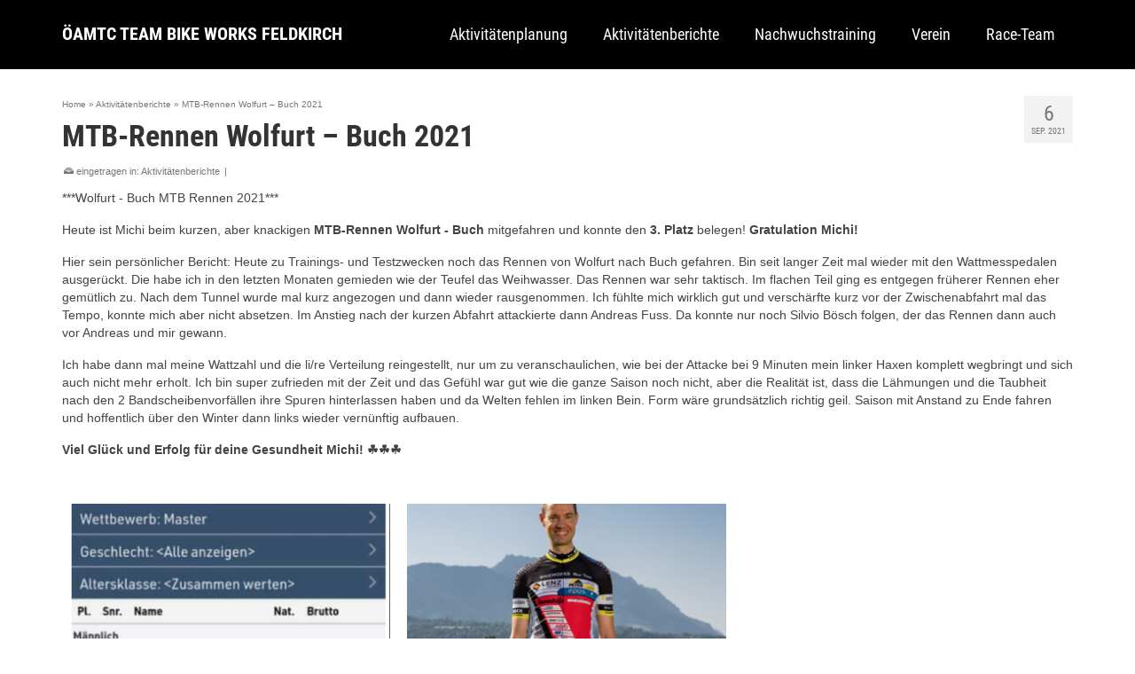

--- FILE ---
content_type: text/html; charset=UTF-8
request_url: https://team-bikeworks.at/wolfurt-buch-rennen-2021/
body_size: 12911
content:
<!DOCTYPE html>
<html class="no-js" lang="de" itemscope="itemscope" itemtype="https://schema.org/WebPage" >
<head>
  <meta charset="UTF-8">
  <meta name="viewport" content="width=device-width, initial-scale=1.0">
  <meta http-equiv="X-UA-Compatible" content="IE=edge">
  <title>MTB-Rennen Wolfurt &#8211; Buch 2021 &#8211; ÖAMTC Team Bike Works Feldkirch</title>
<meta name='robots' content='max-image-preview:large' />
	<style>img:is([sizes="auto" i], [sizes^="auto," i]) { contain-intrinsic-size: 3000px 1500px }</style>
	<link rel='dns-prefetch' href='//fonts.googleapis.com' />
<link rel="alternate" type="application/rss+xml" title="ÖAMTC Team Bike Works Feldkirch &raquo; Feed" href="https://team-bikeworks.at/feed/" />
<link rel="alternate" type="application/rss+xml" title="ÖAMTC Team Bike Works Feldkirch &raquo; Kommentar-Feed" href="https://team-bikeworks.at/comments/feed/" />
<link rel="shortcut icon" type="image/x-icon" href="https://team-bikeworks.at/wp-content/uploads/2022/06/bw-bottle.png" /><style type="text/css" id="kt-local-fonts-css">@font-face{font-family:'Roboto Condensed';font-style:normal;font-weight:700;src:local('Roboto Condensed Bold'),local('RobotoCondensed-Bold'),url(https://team-bikeworks.at/wp-content/uploads/kadence-gfonts/robotocondensed/b9QBgL0iMZfDSpmcXcE8nJTpJ4fOLLwmHp8vl0kIMg4.eot) format('embedded-opentype'),url(https://team-bikeworks.at/wp-content/uploads/kadence-gfonts/robotocondensed/b9QBgL0iMZfDSpmcXcE8nDokq8qT6AIiNJ07Vf_NrVA.ttf) format('ttf'),url(https://team-bikeworks.at/wp-content/uploads/kadence-gfonts/robotocondensed/b9QBgL0iMZfDSpmcXcE8nCSLrGe-fkSRw2DeVgOoWcQ.woff) format('woff'),url(https://team-bikeworks.at/wp-content/uploads/kadence-gfonts/robotocondensed/b9QBgL0iMZfDSpmcXcE8nHm2hrkyco9jQ3NKMXpgOBg.woff2) format('woff2');}@font-face{font-family:'Roboto Condensed';font-style:normal;font-weight:400;src:local('Roboto Condensed'),local('RobotoCondensed-Regular'),url(https://team-bikeworks.at/wp-content/uploads/kadence-gfonts/robotocondensed/Zd2E9abXLFGSr9G3YK2MsG8ITcfo9NwJpvZiO7_FxEg.eot) format('embedded-opentype'),url(https://team-bikeworks.at/wp-content/uploads/kadence-gfonts/robotocondensed/Zd2E9abXLFGSr9G3YK2MsDR-eWpsHSw83BRsAQElGgc.ttf) format('ttf'),url(https://team-bikeworks.at/wp-content/uploads/kadence-gfonts/robotocondensed/Zd2E9abXLFGSr9G3YK2MsFzqCfRpIA3W6ypxnPISCPA.woff) format('woff'),url(https://team-bikeworks.at/wp-content/uploads/kadence-gfonts/robotocondensed/Zd2E9abXLFGSr9G3YK2MsDAdhzWOYhqHvOZMRGaEyPo.woff2) format('woff2');}</style><script type="text/javascript">
/* <![CDATA[ */
window._wpemojiSettings = {"baseUrl":"https:\/\/s.w.org\/images\/core\/emoji\/15.0.3\/72x72\/","ext":".png","svgUrl":"https:\/\/s.w.org\/images\/core\/emoji\/15.0.3\/svg\/","svgExt":".svg","source":{"concatemoji":"https:\/\/team-bikeworks.at\/wp-includes\/js\/wp-emoji-release.min.js?ver=6.7.4"}};
/*! This file is auto-generated */
!function(i,n){var o,s,e;function c(e){try{var t={supportTests:e,timestamp:(new Date).valueOf()};sessionStorage.setItem(o,JSON.stringify(t))}catch(e){}}function p(e,t,n){e.clearRect(0,0,e.canvas.width,e.canvas.height),e.fillText(t,0,0);var t=new Uint32Array(e.getImageData(0,0,e.canvas.width,e.canvas.height).data),r=(e.clearRect(0,0,e.canvas.width,e.canvas.height),e.fillText(n,0,0),new Uint32Array(e.getImageData(0,0,e.canvas.width,e.canvas.height).data));return t.every(function(e,t){return e===r[t]})}function u(e,t,n){switch(t){case"flag":return n(e,"\ud83c\udff3\ufe0f\u200d\u26a7\ufe0f","\ud83c\udff3\ufe0f\u200b\u26a7\ufe0f")?!1:!n(e,"\ud83c\uddfa\ud83c\uddf3","\ud83c\uddfa\u200b\ud83c\uddf3")&&!n(e,"\ud83c\udff4\udb40\udc67\udb40\udc62\udb40\udc65\udb40\udc6e\udb40\udc67\udb40\udc7f","\ud83c\udff4\u200b\udb40\udc67\u200b\udb40\udc62\u200b\udb40\udc65\u200b\udb40\udc6e\u200b\udb40\udc67\u200b\udb40\udc7f");case"emoji":return!n(e,"\ud83d\udc26\u200d\u2b1b","\ud83d\udc26\u200b\u2b1b")}return!1}function f(e,t,n){var r="undefined"!=typeof WorkerGlobalScope&&self instanceof WorkerGlobalScope?new OffscreenCanvas(300,150):i.createElement("canvas"),a=r.getContext("2d",{willReadFrequently:!0}),o=(a.textBaseline="top",a.font="600 32px Arial",{});return e.forEach(function(e){o[e]=t(a,e,n)}),o}function t(e){var t=i.createElement("script");t.src=e,t.defer=!0,i.head.appendChild(t)}"undefined"!=typeof Promise&&(o="wpEmojiSettingsSupports",s=["flag","emoji"],n.supports={everything:!0,everythingExceptFlag:!0},e=new Promise(function(e){i.addEventListener("DOMContentLoaded",e,{once:!0})}),new Promise(function(t){var n=function(){try{var e=JSON.parse(sessionStorage.getItem(o));if("object"==typeof e&&"number"==typeof e.timestamp&&(new Date).valueOf()<e.timestamp+604800&&"object"==typeof e.supportTests)return e.supportTests}catch(e){}return null}();if(!n){if("undefined"!=typeof Worker&&"undefined"!=typeof OffscreenCanvas&&"undefined"!=typeof URL&&URL.createObjectURL&&"undefined"!=typeof Blob)try{var e="postMessage("+f.toString()+"("+[JSON.stringify(s),u.toString(),p.toString()].join(",")+"));",r=new Blob([e],{type:"text/javascript"}),a=new Worker(URL.createObjectURL(r),{name:"wpTestEmojiSupports"});return void(a.onmessage=function(e){c(n=e.data),a.terminate(),t(n)})}catch(e){}c(n=f(s,u,p))}t(n)}).then(function(e){for(var t in e)n.supports[t]=e[t],n.supports.everything=n.supports.everything&&n.supports[t],"flag"!==t&&(n.supports.everythingExceptFlag=n.supports.everythingExceptFlag&&n.supports[t]);n.supports.everythingExceptFlag=n.supports.everythingExceptFlag&&!n.supports.flag,n.DOMReady=!1,n.readyCallback=function(){n.DOMReady=!0}}).then(function(){return e}).then(function(){var e;n.supports.everything||(n.readyCallback(),(e=n.source||{}).concatemoji?t(e.concatemoji):e.wpemoji&&e.twemoji&&(t(e.twemoji),t(e.wpemoji)))}))}((window,document),window._wpemojiSettings);
/* ]]> */
</script>
<style id='wp-emoji-styles-inline-css' type='text/css'>

	img.wp-smiley, img.emoji {
		display: inline !important;
		border: none !important;
		box-shadow: none !important;
		height: 1em !important;
		width: 1em !important;
		margin: 0 0.07em !important;
		vertical-align: -0.1em !important;
		background: none !important;
		padding: 0 !important;
	}
</style>
<link rel='stylesheet' id='wp-block-library-css' href='https://team-bikeworks.at/wp-includes/css/dist/block-library/style.min.css?ver=6.7.4' type='text/css' media='all' />
<style id='classic-theme-styles-inline-css' type='text/css'>
/*! This file is auto-generated */
.wp-block-button__link{color:#fff;background-color:#32373c;border-radius:9999px;box-shadow:none;text-decoration:none;padding:calc(.667em + 2px) calc(1.333em + 2px);font-size:1.125em}.wp-block-file__button{background:#32373c;color:#fff;text-decoration:none}
</style>
<style id='global-styles-inline-css' type='text/css'>
:root{--wp--preset--aspect-ratio--square: 1;--wp--preset--aspect-ratio--4-3: 4/3;--wp--preset--aspect-ratio--3-4: 3/4;--wp--preset--aspect-ratio--3-2: 3/2;--wp--preset--aspect-ratio--2-3: 2/3;--wp--preset--aspect-ratio--16-9: 16/9;--wp--preset--aspect-ratio--9-16: 9/16;--wp--preset--color--black: #000;--wp--preset--color--cyan-bluish-gray: #abb8c3;--wp--preset--color--white: #fff;--wp--preset--color--pale-pink: #f78da7;--wp--preset--color--vivid-red: #cf2e2e;--wp--preset--color--luminous-vivid-orange: #ff6900;--wp--preset--color--luminous-vivid-amber: #fcb900;--wp--preset--color--light-green-cyan: #7bdcb5;--wp--preset--color--vivid-green-cyan: #00d084;--wp--preset--color--pale-cyan-blue: #8ed1fc;--wp--preset--color--vivid-cyan-blue: #0693e3;--wp--preset--color--vivid-purple: #9b51e0;--wp--preset--color--virtue-primary: #000000;--wp--preset--color--virtue-primary-light: #9e9e9e;--wp--preset--color--very-light-gray: #eee;--wp--preset--color--very-dark-gray: #444;--wp--preset--gradient--vivid-cyan-blue-to-vivid-purple: linear-gradient(135deg,rgba(6,147,227,1) 0%,rgb(155,81,224) 100%);--wp--preset--gradient--light-green-cyan-to-vivid-green-cyan: linear-gradient(135deg,rgb(122,220,180) 0%,rgb(0,208,130) 100%);--wp--preset--gradient--luminous-vivid-amber-to-luminous-vivid-orange: linear-gradient(135deg,rgba(252,185,0,1) 0%,rgba(255,105,0,1) 100%);--wp--preset--gradient--luminous-vivid-orange-to-vivid-red: linear-gradient(135deg,rgba(255,105,0,1) 0%,rgb(207,46,46) 100%);--wp--preset--gradient--very-light-gray-to-cyan-bluish-gray: linear-gradient(135deg,rgb(238,238,238) 0%,rgb(169,184,195) 100%);--wp--preset--gradient--cool-to-warm-spectrum: linear-gradient(135deg,rgb(74,234,220) 0%,rgb(151,120,209) 20%,rgb(207,42,186) 40%,rgb(238,44,130) 60%,rgb(251,105,98) 80%,rgb(254,248,76) 100%);--wp--preset--gradient--blush-light-purple: linear-gradient(135deg,rgb(255,206,236) 0%,rgb(152,150,240) 100%);--wp--preset--gradient--blush-bordeaux: linear-gradient(135deg,rgb(254,205,165) 0%,rgb(254,45,45) 50%,rgb(107,0,62) 100%);--wp--preset--gradient--luminous-dusk: linear-gradient(135deg,rgb(255,203,112) 0%,rgb(199,81,192) 50%,rgb(65,88,208) 100%);--wp--preset--gradient--pale-ocean: linear-gradient(135deg,rgb(255,245,203) 0%,rgb(182,227,212) 50%,rgb(51,167,181) 100%);--wp--preset--gradient--electric-grass: linear-gradient(135deg,rgb(202,248,128) 0%,rgb(113,206,126) 100%);--wp--preset--gradient--midnight: linear-gradient(135deg,rgb(2,3,129) 0%,rgb(40,116,252) 100%);--wp--preset--font-size--small: 13px;--wp--preset--font-size--medium: 20px;--wp--preset--font-size--large: 36px;--wp--preset--font-size--x-large: 42px;--wp--preset--font-family--inter: "Inter", sans-serif;--wp--preset--font-family--cardo: Cardo;--wp--preset--spacing--20: 0.44rem;--wp--preset--spacing--30: 0.67rem;--wp--preset--spacing--40: 1rem;--wp--preset--spacing--50: 1.5rem;--wp--preset--spacing--60: 2.25rem;--wp--preset--spacing--70: 3.38rem;--wp--preset--spacing--80: 5.06rem;--wp--preset--shadow--natural: 6px 6px 9px rgba(0, 0, 0, 0.2);--wp--preset--shadow--deep: 12px 12px 50px rgba(0, 0, 0, 0.4);--wp--preset--shadow--sharp: 6px 6px 0px rgba(0, 0, 0, 0.2);--wp--preset--shadow--outlined: 6px 6px 0px -3px rgba(255, 255, 255, 1), 6px 6px rgba(0, 0, 0, 1);--wp--preset--shadow--crisp: 6px 6px 0px rgba(0, 0, 0, 1);}:where(.is-layout-flex){gap: 0.5em;}:where(.is-layout-grid){gap: 0.5em;}body .is-layout-flex{display: flex;}.is-layout-flex{flex-wrap: wrap;align-items: center;}.is-layout-flex > :is(*, div){margin: 0;}body .is-layout-grid{display: grid;}.is-layout-grid > :is(*, div){margin: 0;}:where(.wp-block-columns.is-layout-flex){gap: 2em;}:where(.wp-block-columns.is-layout-grid){gap: 2em;}:where(.wp-block-post-template.is-layout-flex){gap: 1.25em;}:where(.wp-block-post-template.is-layout-grid){gap: 1.25em;}.has-black-color{color: var(--wp--preset--color--black) !important;}.has-cyan-bluish-gray-color{color: var(--wp--preset--color--cyan-bluish-gray) !important;}.has-white-color{color: var(--wp--preset--color--white) !important;}.has-pale-pink-color{color: var(--wp--preset--color--pale-pink) !important;}.has-vivid-red-color{color: var(--wp--preset--color--vivid-red) !important;}.has-luminous-vivid-orange-color{color: var(--wp--preset--color--luminous-vivid-orange) !important;}.has-luminous-vivid-amber-color{color: var(--wp--preset--color--luminous-vivid-amber) !important;}.has-light-green-cyan-color{color: var(--wp--preset--color--light-green-cyan) !important;}.has-vivid-green-cyan-color{color: var(--wp--preset--color--vivid-green-cyan) !important;}.has-pale-cyan-blue-color{color: var(--wp--preset--color--pale-cyan-blue) !important;}.has-vivid-cyan-blue-color{color: var(--wp--preset--color--vivid-cyan-blue) !important;}.has-vivid-purple-color{color: var(--wp--preset--color--vivid-purple) !important;}.has-black-background-color{background-color: var(--wp--preset--color--black) !important;}.has-cyan-bluish-gray-background-color{background-color: var(--wp--preset--color--cyan-bluish-gray) !important;}.has-white-background-color{background-color: var(--wp--preset--color--white) !important;}.has-pale-pink-background-color{background-color: var(--wp--preset--color--pale-pink) !important;}.has-vivid-red-background-color{background-color: var(--wp--preset--color--vivid-red) !important;}.has-luminous-vivid-orange-background-color{background-color: var(--wp--preset--color--luminous-vivid-orange) !important;}.has-luminous-vivid-amber-background-color{background-color: var(--wp--preset--color--luminous-vivid-amber) !important;}.has-light-green-cyan-background-color{background-color: var(--wp--preset--color--light-green-cyan) !important;}.has-vivid-green-cyan-background-color{background-color: var(--wp--preset--color--vivid-green-cyan) !important;}.has-pale-cyan-blue-background-color{background-color: var(--wp--preset--color--pale-cyan-blue) !important;}.has-vivid-cyan-blue-background-color{background-color: var(--wp--preset--color--vivid-cyan-blue) !important;}.has-vivid-purple-background-color{background-color: var(--wp--preset--color--vivid-purple) !important;}.has-black-border-color{border-color: var(--wp--preset--color--black) !important;}.has-cyan-bluish-gray-border-color{border-color: var(--wp--preset--color--cyan-bluish-gray) !important;}.has-white-border-color{border-color: var(--wp--preset--color--white) !important;}.has-pale-pink-border-color{border-color: var(--wp--preset--color--pale-pink) !important;}.has-vivid-red-border-color{border-color: var(--wp--preset--color--vivid-red) !important;}.has-luminous-vivid-orange-border-color{border-color: var(--wp--preset--color--luminous-vivid-orange) !important;}.has-luminous-vivid-amber-border-color{border-color: var(--wp--preset--color--luminous-vivid-amber) !important;}.has-light-green-cyan-border-color{border-color: var(--wp--preset--color--light-green-cyan) !important;}.has-vivid-green-cyan-border-color{border-color: var(--wp--preset--color--vivid-green-cyan) !important;}.has-pale-cyan-blue-border-color{border-color: var(--wp--preset--color--pale-cyan-blue) !important;}.has-vivid-cyan-blue-border-color{border-color: var(--wp--preset--color--vivid-cyan-blue) !important;}.has-vivid-purple-border-color{border-color: var(--wp--preset--color--vivid-purple) !important;}.has-vivid-cyan-blue-to-vivid-purple-gradient-background{background: var(--wp--preset--gradient--vivid-cyan-blue-to-vivid-purple) !important;}.has-light-green-cyan-to-vivid-green-cyan-gradient-background{background: var(--wp--preset--gradient--light-green-cyan-to-vivid-green-cyan) !important;}.has-luminous-vivid-amber-to-luminous-vivid-orange-gradient-background{background: var(--wp--preset--gradient--luminous-vivid-amber-to-luminous-vivid-orange) !important;}.has-luminous-vivid-orange-to-vivid-red-gradient-background{background: var(--wp--preset--gradient--luminous-vivid-orange-to-vivid-red) !important;}.has-very-light-gray-to-cyan-bluish-gray-gradient-background{background: var(--wp--preset--gradient--very-light-gray-to-cyan-bluish-gray) !important;}.has-cool-to-warm-spectrum-gradient-background{background: var(--wp--preset--gradient--cool-to-warm-spectrum) !important;}.has-blush-light-purple-gradient-background{background: var(--wp--preset--gradient--blush-light-purple) !important;}.has-blush-bordeaux-gradient-background{background: var(--wp--preset--gradient--blush-bordeaux) !important;}.has-luminous-dusk-gradient-background{background: var(--wp--preset--gradient--luminous-dusk) !important;}.has-pale-ocean-gradient-background{background: var(--wp--preset--gradient--pale-ocean) !important;}.has-electric-grass-gradient-background{background: var(--wp--preset--gradient--electric-grass) !important;}.has-midnight-gradient-background{background: var(--wp--preset--gradient--midnight) !important;}.has-small-font-size{font-size: var(--wp--preset--font-size--small) !important;}.has-medium-font-size{font-size: var(--wp--preset--font-size--medium) !important;}.has-large-font-size{font-size: var(--wp--preset--font-size--large) !important;}.has-x-large-font-size{font-size: var(--wp--preset--font-size--x-large) !important;}
:where(.wp-block-post-template.is-layout-flex){gap: 1.25em;}:where(.wp-block-post-template.is-layout-grid){gap: 1.25em;}
:where(.wp-block-columns.is-layout-flex){gap: 2em;}:where(.wp-block-columns.is-layout-grid){gap: 2em;}
:root :where(.wp-block-pullquote){font-size: 1.5em;line-height: 1.6;}
</style>
<link rel='stylesheet' id='rs-plugin-settings-css' href='https://team-bikeworks.at/wp-content/plugins/revslider/public/assets/css/settings.css?ver=5.4.8.1' type='text/css' media='all' />
<style id='rs-plugin-settings-inline-css' type='text/css'>
#rs-demo-id {}
</style>
<link rel='stylesheet' id='siteorigin-panels-front-css' href='https://team-bikeworks.at/wp-content/plugins/siteorigin-panels/css/front-flex.min.css?ver=2.31.5' type='text/css' media='all' />
<link rel='stylesheet' id='sow-image-grid-default-456fa5d5bebf-css' href='https://team-bikeworks.at/wp-content/uploads/siteorigin-widgets/sow-image-grid-default-456fa5d5bebf.css?ver=6.7.4' type='text/css' media='all' />
<style id='woocommerce-inline-inline-css' type='text/css'>
.woocommerce form .form-row .required { visibility: visible; }
</style>
<link rel='stylesheet' id='brands-styles-css' href='https://team-bikeworks.at/wp-content/plugins/woocommerce/assets/css/brands.css?ver=9.7.1' type='text/css' media='all' />
<link rel='stylesheet' id='tablepress-default-css' href='https://team-bikeworks.at/wp-content/tablepress-combined.min.css?ver=32' type='text/css' media='all' />
<style id='kadence-blocks-global-variables-inline-css' type='text/css'>
:root {--global-kb-font-size-sm:clamp(0.8rem, 0.73rem + 0.217vw, 0.9rem);--global-kb-font-size-md:clamp(1.1rem, 0.995rem + 0.326vw, 1.25rem);--global-kb-font-size-lg:clamp(1.75rem, 1.576rem + 0.543vw, 2rem);--global-kb-font-size-xl:clamp(2.25rem, 1.728rem + 1.63vw, 3rem);--global-kb-font-size-xxl:clamp(2.5rem, 1.456rem + 3.26vw, 4rem);--global-kb-font-size-xxxl:clamp(2.75rem, 0.489rem + 7.065vw, 6rem);}:root {--global-palette1: #3182CE;--global-palette2: #2B6CB0;--global-palette3: #1A202C;--global-palette4: #2D3748;--global-palette5: #4A5568;--global-palette6: #718096;--global-palette7: #EDF2F7;--global-palette8: #F7FAFC;--global-palette9: #ffffff;}
</style>
<link rel='stylesheet' id='kadence_slider_css-css' href='https://team-bikeworks.at/wp-content/plugins/kadence-slider/css/ksp.css?ver=2.3.6' type='text/css' media='all' />
<link rel='stylesheet' id='jquery-magnific-popup-css' href='https://team-bikeworks.at/wp-content/plugins/cyclone-slider-pro/libs/magnific-popup/magnific-popup.css?ver=2.10.4' type='text/css' media='all' />
<link rel='stylesheet' id='cyclone-template-style-dark-css' href='https://team-bikeworks.at/wp-content/plugins/cyclone-slider-pro/templates/dark/style.css?ver=2.10.4' type='text/css' media='all' />
<link rel='stylesheet' id='cyclone-template-style-default-css' href='https://team-bikeworks.at/wp-content/plugins/cyclone-slider-pro/templates/default/style.css?ver=2.10.4' type='text/css' media='all' />
<link rel='stylesheet' id='cyclone-template-style-galleria-css' href='https://team-bikeworks.at/wp-content/plugins/cyclone-slider-pro/templates/galleria/style.css?ver=2.10.4' type='text/css' media='all' />
<link rel='stylesheet' id='cyclone-template-style-standard-css' href='https://team-bikeworks.at/wp-content/plugins/cyclone-slider-pro/templates/standard/style.css?ver=2.10.4' type='text/css' media='all' />
<link rel='stylesheet' id='cyclone-template-style-text-css' href='https://team-bikeworks.at/wp-content/plugins/cyclone-slider-pro/templates/text/style.css?ver=2.10.4' type='text/css' media='all' />
<link rel='stylesheet' id='cyclone-template-style-thumbnails-css' href='https://team-bikeworks.at/wp-content/plugins/cyclone-slider-pro/templates/thumbnails/style.css?ver=2.10.4' type='text/css' media='all' />
<link rel='stylesheet' id='virtue_main-css' href='https://team-bikeworks.at/wp-content/themes/virtue_premium/assets/css/virtue.css?ver=4.10.16' type='text/css' media='all' />
<link rel='stylesheet' id='virtue_print-css' href='https://team-bikeworks.at/wp-content/themes/virtue_premium/assets/css/virtue_print.css?ver=4.10.16' type='text/css' media='print' />
<link rel='stylesheet' id='virtue_woo-css' href='https://team-bikeworks.at/wp-content/themes/virtue_premium/assets/css/virtue-woocommerce.css?ver=4.10.16' type='text/css' media='all' />
<link rel='stylesheet' id='virtue_so_pb-css' href='https://team-bikeworks.at/wp-content/themes/virtue_premium/assets/css/virtue-so-page-builder.css?ver=4.10.16' type='text/css' media='all' />
<link rel='stylesheet' id='virtue_icons-css' href='https://team-bikeworks.at/wp-content/themes/virtue_premium/assets/css/virtue_icons.css?ver=4.10.16' type='text/css' media='all' />
<link rel='stylesheet' id='virtue_skin-css' href='https://team-bikeworks.at/wp-content/themes/virtue_premium/assets/css/skins/redhot.css?ver=4.10.16' type='text/css' media='all' />
<link rel='stylesheet' id='redux-google-fonts-kadence_slider-css' href='https://fonts.googleapis.com/css?family=Raleway%3A800%2C600%2C400%2C300%2C200&#038;ver=6.7.4' type='text/css' media='all' />
<script type="text/javascript" src="https://team-bikeworks.at/wp-includes/js/jquery/jquery.min.js?ver=3.7.1" id="jquery-core-js"></script>
<script type="text/javascript" src="https://team-bikeworks.at/wp-includes/js/jquery/jquery-migrate.min.js?ver=3.4.1" id="jquery-migrate-js"></script>
<script type="text/javascript" src="https://team-bikeworks.at/wp-content/plugins/revslider/public/assets/js/jquery.themepunch.tools.min.js?ver=5.4.8.1" id="tp-tools-js"></script>
<script type="text/javascript" src="https://team-bikeworks.at/wp-content/plugins/revslider/public/assets/js/jquery.themepunch.revolution.min.js?ver=5.4.8.1" id="revmin-js"></script>
<script type="text/javascript" src="https://team-bikeworks.at/wp-content/plugins/woocommerce/assets/js/jquery-blockui/jquery.blockUI.min.js?ver=2.7.0-wc.9.7.1" id="jquery-blockui-js" defer="defer" data-wp-strategy="defer"></script>
<script type="text/javascript" id="wc-add-to-cart-js-extra">
/* <![CDATA[ */
var wc_add_to_cart_params = {"ajax_url":"\/wp-admin\/admin-ajax.php","wc_ajax_url":"\/?wc-ajax=%%endpoint%%","i18n_view_cart":"Warenkorb anzeigen","cart_url":"https:\/\/team-bikeworks.at\/?page_id=5","is_cart":"","cart_redirect_after_add":"no"};
/* ]]> */
</script>
<script type="text/javascript" src="https://team-bikeworks.at/wp-content/plugins/woocommerce/assets/js/frontend/add-to-cart.min.js?ver=9.7.1" id="wc-add-to-cart-js" defer="defer" data-wp-strategy="defer"></script>
<script type="text/javascript" src="https://team-bikeworks.at/wp-content/plugins/woocommerce/assets/js/js-cookie/js.cookie.min.js?ver=2.1.4-wc.9.7.1" id="js-cookie-js" defer="defer" data-wp-strategy="defer"></script>
<script type="text/javascript" id="woocommerce-js-extra">
/* <![CDATA[ */
var woocommerce_params = {"ajax_url":"\/wp-admin\/admin-ajax.php","wc_ajax_url":"\/?wc-ajax=%%endpoint%%","i18n_password_show":"Passwort anzeigen","i18n_password_hide":"Passwort verbergen"};
/* ]]> */
</script>
<script type="text/javascript" src="https://team-bikeworks.at/wp-content/plugins/woocommerce/assets/js/frontend/woocommerce.min.js?ver=9.7.1" id="woocommerce-js" defer="defer" data-wp-strategy="defer"></script>
<!--[if lt IE 9]>
<script type="text/javascript" src="https://team-bikeworks.at/wp-content/themes/virtue_premium/assets/js/vendor/respond.min.js?ver=6.7.4" id="virtue-respond-js"></script>
<![endif]-->
<link rel="https://api.w.org/" href="https://team-bikeworks.at/wp-json/" /><link rel="alternate" title="JSON" type="application/json" href="https://team-bikeworks.at/wp-json/wp/v2/posts/4390" /><link rel="EditURI" type="application/rsd+xml" title="RSD" href="https://team-bikeworks.at/xmlrpc.php?rsd" />

<link rel="canonical" href="https://team-bikeworks.at/wolfurt-buch-rennen-2021/" />
<link rel='shortlink' href='https://team-bikeworks.at/?p=4390' />
<link rel="alternate" title="oEmbed (JSON)" type="application/json+oembed" href="https://team-bikeworks.at/wp-json/oembed/1.0/embed?url=https%3A%2F%2Fteam-bikeworks.at%2Fwolfurt-buch-rennen-2021%2F" />
<link rel="alternate" title="oEmbed (XML)" type="text/xml+oembed" href="https://team-bikeworks.at/wp-json/oembed/1.0/embed?url=https%3A%2F%2Fteam-bikeworks.at%2Fwolfurt-buch-rennen-2021%2F&#038;format=xml" />
<style type="text/css" id="kt-custom-css">#logo {padding-top:20px;}#logo {padding-bottom:20px;}#logo {margin-left:0px;}#logo {margin-right:0px;}#nav-main, .nav-main {margin-top:20px;}#nav-main, .nav-main  {margin-bottom:20px;}.headerfont, .tp-caption, .yith-wcan-list li, .yith-wcan .yith-wcan-reset-navigation, ul.yith-wcan-label li a, .price {font-family:Roboto Condensed;} 
  .topbarmenu ul li {font-family:Roboto Condensed;}
  #kadbreadcrumbs {font-family:Arial, Helvetica, sans-serif;}a:hover, .has-virtue-primary-light-color {color: #9e9e9e;} .kad-btn-primary:hover, .button.pay:hover, .login .form-row .button:hover, #payment #place_order:hover, .yith-wcan .yith-wcan-reset-navigation:hover, .widget_shopping_cart_content .checkout:hover,.single_add_to_cart_button:hover,
.woocommerce-message .button:hover, #commentform .form-submit #submit:hover, .wpcf7 input.wpcf7-submit:hover, .track_order .button:hover, .widget_layered_nav_filters ul li a:hover, .cart_totals .checkout-button:hover,.shipping-calculator-form .button:hover,
.widget_layered_nav ul li.chosen a:hover, .shop_table .actions input[type=submit].checkout-button:hover, #kad-head-cart-popup a.button.checkout:hover, input[type="submit"].button:hover, .product_item.hidetheaction:hover .kad_add_to_cart, .post-password-form input[type="submit"]:hover, .has-virtue-primary-light-background-color {background: #9e9e9e;}.home-message:hover {background-color:#000000; background-color: rgba(0, 0, 0, 0.6);}
  nav.woocommerce-pagination ul li a:hover, .wp-pagenavi a:hover, .panel-heading .accordion-toggle, .variations .kad_radio_variations label:hover, .variations .kad_radio_variations input[type=radio]:focus + label, .variations .kad_radio_variations label.selectedValue, .variations .kad_radio_variations input[type=radio]:checked + label {border-color: #000000;}
  a, a:focus, #nav-main ul.sf-menu ul li a:hover, .product_price ins .amount, .price ins .amount, .color_primary, .primary-color, #logo a.brand, #nav-main ul.sf-menu a:hover,
  .woocommerce-message:before, .woocommerce-info:before, #nav-second ul.sf-menu a:hover, .footerclass a:hover, .posttags a:hover, .subhead a:hover, .nav-trigger-case:hover .kad-menu-name, 
  .nav-trigger-case:hover .kad-navbtn, #kadbreadcrumbs a:hover, #wp-calendar a, .testimonialbox .kadtestimoniallink:hover, .star-rating, .has-virtue-primary-color {color: #000000;}
.widget_price_filter .ui-slider .ui-slider-handle, .product_item .kad_add_to_cart:hover, .product_item.hidetheaction:hover .kad_add_to_cart:hover, .kad-btn-primary, .button.pay, html .woocommerce-page .widget_layered_nav ul.yith-wcan-label li a:hover, html .woocommerce-page .widget_layered_nav ul.yith-wcan-label li.chosen a,
.product-category.grid_item a:hover h5, .woocommerce-message .button, .widget_layered_nav_filters ul li a, .widget_layered_nav ul li.chosen a, .track_order .button, .wpcf7 input.wpcf7-submit, .yith-wcan .yith-wcan-reset-navigation,.single_add_to_cart_button,
#containerfooter .menu li a:hover, .bg_primary, .portfolionav a:hover, .home-iconmenu a:hover, .home-iconmenu .home-icon-item:hover, p.demo_store, .topclass, #commentform .form-submit #submit, .kad-hover-bg-primary:hover, .widget_shopping_cart_content .checkout,
.login .form-row .button, .post-password-form input[type="submit"], .menu-cart-btn .kt-cart-total, #kad-head-cart-popup a.button.checkout, .kad-post-navigation .kad-previous-link a:hover, .kad-post-navigation .kad-next-link a:hover, .shipping-calculator-form .button, .cart_totals .checkout-button, .select2-results .select2-highlighted, .variations .kad_radio_variations label.selectedValue, .variations .kad_radio_variations input[type=radio]:checked + label, #payment #place_order, .shop_table .actions input[type=submit].checkout-button, input[type="submit"].button, .productnav a:hover, .image_menu_hover_class, .select2-container--default .select2-results__option--highlighted[aria-selected], .has-virtue-primary-background-color {background: #000000;}.kad-mobile-nav .kad-nav-inner li.current-menu-item>a, .kad-mobile-nav .kad-nav-inner li a:hover, .kad-mobile-nav .kad-nav-inner li a:focus, #kad-banner .mobile-nav-trigger-id a.nav-trigger-case:hover .kad-menu-name, #kad-banner .mobile-nav-trigger-id a.nav-trigger-case:focus .kad-menu-name, #kad-banner .mobile-nav-trigger-id a.nav-trigger-case:hover .kad-navbtn, #kad-banner .mobile-nav-trigger-id a.nav-trigger-case:focus .kad-navbtn, .nav-trigger-case:hover .kad-navbtn {color:#ffffff;}#nav-main ul.sf-menu a:hover, #nav-main ul.sf-menu a:focus, .nav-main ul.sf-menu a:hover, .nav-main ul.sf-menu a:focus, #nav-main ul.sf-menu li.current-menu-item > a, .nav-main ul.sf-menu li.current-menu-item > a, #nav-main ul.sf-menu ul li a:hover, .nav-main ul.sf-menu ul li a:hover, #nav-main ul.sf-menu ul li a:focus, .nav-main ul.sf-menu ul li a:focus {color:#ffffff;}#nav-main ul.sf-menu li a:hover, #nav-main ul.sf-menu li a:focus, .nav-main ul.sf-menu a:hover, .nav-main ul.sf-menu a:focus, #nav-main ul.sf-menu li.current-menu-item > a, .nav-main ul.sf-menu li.current-menu-item > a, #nav-main ul.sf-menu ul li a:hover, .nav-main ul.sf-menu ul li a:hover, #nav-main ul.sf-menu ul li a:focus, .nav-main ul.sf-menu ul li a:focus  {background:#9e9e9e;}.topclass {background:#9e9e9e    ;}.headerclass, .mobile-headerclass, .kt-mainnavsticky .sticky-wrapper.is-sticky #nav-main {background:#000000    ;}.mobileclass {background:#000000    ;}.mobile-header-container a, .mobile-header-container .mh-nav-trigger-case{color:#ffffff;}#nav-second ul.sf-menu>li {width:20%;}#nav-main .sf-menu ul, .nav-main .sf-menu ul, #nav-second .sf-menu ul, .topbarmenu .sf-menu ul{background: #9e9e9e;}#nav-main ul.sf-menu ul li a, .nav-main ul.sf-menu ul li a, #nav-second ul.sf-menu ul li a, .topbarmenu ul.sf-menu ul li a, #kad-head-cart-popup ul.cart_list li, #nav-main ul.sf-menu ul#kad-head-cart-popup li .quantity, #nav-main ul.sf-menu ul#kad-head-cart-popup .total, #kad-head-cart-popup p.woocommerce-mini-cart__empty-message {color: #ffffff;}#nav-main .sf-menu ul li, .nav-main .sf-menu ul li, #nav-second .sf-menu ul li, .topbarmenu .sf-menu ul li,#nav-main .sf-menu ul, .nav-main .sf-menu ul, #nav-second .sf-menu ul, .topbarmenu .sf-menu ul {border-color: transparent;}#ascrail2000 {background-color: transparent;}.kad-header-style-two .nav-main ul.sf-menu > li {width: 33.333333%;}.kad-hidepostauthortop, .postauthortop {display:none;}.postcommentscount {display:none;}[class*="wp-image"] {-webkit-box-shadow: none;-moz-box-shadow: none;box-shadow: none;border:none;}[class*="wp-image"]:hover {-webkit-box-shadow: none;-moz-box-shadow: none;box-shadow: none;border:none;} .light-dropshaddow {-moz-box-shadow: none;-webkit-box-shadow: none;box-shadow: none;} header .nav-trigger .nav-trigger-case {width: auto;} .nav-trigger-case .kad-menu-name {display:none;} @media (max-width: 767px) {header .nav-trigger .nav-trigger-case {width: auto; top: 0; position: absolute;} .id-kad-mobile-nav {margin-top:50px;}}.kad-mobile-nav .form-search .search-query, .kad-mobile-nav .form-search .search-icon {color:#ffffff;}.kad-mobile-nav .form-search :-moz-placeholder {color:#ffffff;}.kad-mobile-nav .form-search ::-moz-placeholder {color:#ffffff;}.kad-mobile-nav .form-search :-ms-input-placeholder {color:#ffffff;}.kad-mobile-nav .form-search ::-webkit-input-placeholder {color:#ffffff;}.entry-content p { margin-bottom:16px;}.boxi1 {
margin-bottom: 20px;
text-align: center;
padding: 15px 0 1px;
background: #f2f2f2;
}
.boxi1 div {
font-size: 28px;
}

.kad-header-style-three #nav-main ul.sf-menu>li>a, header #logo a.brand, .logofont {
text-transform: uppercase;
}

.sf-menu ul li:hover, .sf-menu ul li {
border:0;
}
.sf-menu ul {
border:0;
}
@media (max-width: 1200px) {
.kad-header-style-three #nav-main ul.sf-menu > li > a {padding: 0 15px;}
}

@media (min-width: 992px) { 
.home-padding {padding: 55px 0 60px;}
}
.contentclass {
padding-top: 0;
}
.sliderclass {
    margin-top: 0;
}
div.product .product_image {
border:0;
}
.page-header {
border-top: 0;
}

@media (max-width: 767px) { 
.kad-header-style-three #logo a.brand {font-size:24px;}
}

.kad-header-style-three .menu-cart-btn .kt-cart-total {
  background: rgba(255,255,255,0.7);
  color: #e76106;
}
#nav-main ul.sf-menu ul#kad-head-cart-popup li .quantity, #nav-main ul.sf-menu ul#kad-head-cart-popup ul.product_list_widget li a.remove {
    color: #fff;
}
#nav-main ul.sf-menu ul#kad-head-cart-popup .total {
    color: #fff;
    border-color: transparent;
}
#nav-main ul.sf-menu ul#kad-head-cart-popup .buttons .button {
    background: transparent;
    border: 2px solid #fff;
}
#kad-head-cart-popup ul.cart_list li:last-child {
  color: #fff;
}
@media (min-width: 600px) { 
.kt-panel-row-full-stretch .kad-wp-gallery .g_item {
    width: 25%;
}
}
@media (min-width: 800px) { 
.kt-panel-row-full-stretch .kad-wp-gallery .g_item {
    width: 20%;
}
}
@media (min-width: 1000px) { 
.kt-panel-row-full-stretch .kad-wp-gallery .g_item {
    width: 16.66%;
}
}
@media (min-width: 1300px) { 
.kt-panel-row-full-stretch .kad-wp-gallery .g_item {
    width: 12.5%;
}
}
@media (min-width: 1600px) { 
.kt-panel-row-full-stretch .kad-wp-gallery .g_item {
    width: 10%;
}
}
.kt-panel-row-full-stretch .kad-wp-gallery .g_item {
padding: 0 2px;
}
.kt-panel-row-full-stretch .kad-wp-gallery {
    margin-left: -2px;
    margin-right: -2px;
}
.kt-panel-row-full-stretch .kad-wp-gallery .grid_item {
    margin: 0 0 4px;
}
header.mobile-stickyheader .nav-trigger .nav-trigger-case {
  width: auto;
}
div.product form.cart .variations select {
    z-index: 1;
}
.footerbase {
        background: #323232;
    margin-top: 30px;
}</style>	<noscript><style>.woocommerce-product-gallery{ opacity: 1 !important; }</style></noscript>
	<meta name="generator" content="Powered by Slider Revolution 5.4.8.1 - responsive, Mobile-Friendly Slider Plugin for WordPress with comfortable drag and drop interface." />
<style media="all" id="siteorigin-panels-layouts-head">/* Layout 4390 */ #pgc-4390-0-0 { width:100%;width:calc(100% - ( 0 * 30px ) ) } #pl-4390 .so-panel { margin-bottom:30px } #pl-4390 .so-panel:last-of-type { margin-bottom:0px } @media (max-width:780px){ #pg-4390-0.panel-no-style, #pg-4390-0.panel-has-style > .panel-row-style, #pg-4390-0 { -webkit-flex-direction:column;-ms-flex-direction:column;flex-direction:column } #pg-4390-0 > .panel-grid-cell , #pg-4390-0 > .panel-row-style > .panel-grid-cell { width:100%;margin-right:0 } #pl-4390 .panel-grid-cell { padding:0 } #pl-4390 .panel-grid .panel-grid-cell-empty { display:none } #pl-4390 .panel-grid .panel-grid-cell-mobile-last { margin-bottom:0px }  } </style><style class='wp-fonts-local' type='text/css'>
@font-face{font-family:Inter;font-style:normal;font-weight:300 900;font-display:fallback;src:url('https://team-bikeworks.at/wp-content/plugins/woocommerce/assets/fonts/Inter-VariableFont_slnt,wght.woff2') format('woff2');font-stretch:normal;}
@font-face{font-family:Cardo;font-style:normal;font-weight:400;font-display:fallback;src:url('https://team-bikeworks.at/wp-content/plugins/woocommerce/assets/fonts/cardo_normal_400.woff2') format('woff2');}
</style>
<script type="text/javascript">function setREVStartSize(e){									
						try{ e.c=jQuery(e.c);var i=jQuery(window).width(),t=9999,r=0,n=0,l=0,f=0,s=0,h=0;
							if(e.responsiveLevels&&(jQuery.each(e.responsiveLevels,function(e,f){f>i&&(t=r=f,l=e),i>f&&f>r&&(r=f,n=e)}),t>r&&(l=n)),f=e.gridheight[l]||e.gridheight[0]||e.gridheight,s=e.gridwidth[l]||e.gridwidth[0]||e.gridwidth,h=i/s,h=h>1?1:h,f=Math.round(h*f),"fullscreen"==e.sliderLayout){var u=(e.c.width(),jQuery(window).height());if(void 0!=e.fullScreenOffsetContainer){var c=e.fullScreenOffsetContainer.split(",");if (c) jQuery.each(c,function(e,i){u=jQuery(i).length>0?u-jQuery(i).outerHeight(!0):u}),e.fullScreenOffset.split("%").length>1&&void 0!=e.fullScreenOffset&&e.fullScreenOffset.length>0?u-=jQuery(window).height()*parseInt(e.fullScreenOffset,0)/100:void 0!=e.fullScreenOffset&&e.fullScreenOffset.length>0&&(u-=parseInt(e.fullScreenOffset,0))}f=u}else void 0!=e.minHeight&&f<e.minHeight&&(f=e.minHeight);e.c.closest(".rev_slider_wrapper").css({height:f})					
						}catch(d){console.log("Failure at Presize of Slider:"+d)}						
					};</script>
<style type="text/css" title="dynamic-css" class="options-output">header #logo a.brand,.logofont{font-family:"Roboto Condensed";line-height:36px;font-weight:700;font-style:normal;color:#ffffff;font-size:20px;}.kad_tagline{font-family:"Roboto Condensed";line-height:20px;font-weight:400;font-style:normal;font-size:15px;}h1{font-family:"Roboto Condensed";line-height:40px;font-weight:700;font-style:normal;font-size:34px;}h2{font-family:"Roboto Condensed";line-height:40px;font-weight:700;font-style:normal;font-size:28px;}h3{font-family:"Roboto Condensed";line-height:40px;font-weight:400;font-style:normal;font-size:24px;}h4{font-family:"Roboto Condensed";line-height:40px;font-weight:400;font-style:normal;font-size:22px;}h5{font-family:"Roboto Condensed";line-height:24px;font-weight:400;font-style:normal;color:24px;font-size:18px;}body{font-family:Arial, Helvetica, sans-serif;line-height:20px;font-weight:400;font-style:normal;font-size:14px;}#nav-main ul.sf-menu a, .nav-main ul.sf-menu a{font-family:"Roboto Condensed";line-height:18px;font-weight:400;font-style:normal;color:#ffffff;font-size:18px;}#nav-second ul.sf-menu a{font-family:"Roboto Condensed";line-height:22px;font-weight:400;font-style:normal;font-size:18px;}#nav-main ul.sf-menu ul li a, #nav-second ul.sf-menu ul li a, .nav-main ul.sf-menu ul li a{line-height:inheritpx;font-size:12px;}.kad-nav-inner .kad-mnav, .kad-mobile-nav .kad-nav-inner li a,.nav-trigger-case{font-family:"Roboto Condensed";line-height:20px;font-weight:400;font-style:normal;color:#ffffff;font-size:16px;}</style></head>
<body class="post-template-default single single-post postid-4390 single-format-standard wp-embed-responsive theme-virtue_premium siteorigin-panels siteorigin-panels-before-js woocommerce-no-js stickyheader virtue-skin-redhot wide wolfurt-buch-rennen-2021" data-smooth-scrolling="2" data-smooth-scrolling-hide="0" data-jsselect="1" data-product-tab-scroll="0" data-animate="1" data-sticky="1" >
		<div id="wrapper" class="container">
	<!--[if lt IE 8]><div class="alert"> You are using an outdated browser. Please upgrade your browser to improve your experience.</div><![endif]-->
	<header id="kad-banner" class="banner headerclass kt-not-mobile-sticky " data-header-shrink="0" data-mobile-sticky="0" data-menu-stick="0">
	<div class="container">
		<div class="row">
			<div class="col-md-4 clearfix kad-header-left">
				<div id="logo" class="logocase">
					<a class="brand logofont" href="https://team-bikeworks.at/" title="ÖAMTC Team Bike Works Feldkirch">
						ÖAMTC Team Bike Works Feldkirch					</a>
									</div> <!-- Close #logo -->
			</div><!-- close kad-header-left -->
						<div class="col-md-8 kad-header-right">
							<nav id="nav-main" class="clearfix">
					<ul id="menu-main4" class="sf-menu"><li  class=" menu-item-1061 menu-item menu-aktivitaetenplanung"><a href="https://team-bikeworks.at/aktivitaeten/"><span>Aktivitätenplanung</span></a></li>
<li  class=" menu-item-2264 menu-item menu-aktivitaetenberichte"><a href="https://team-bikeworks.at/aktivitaetenberichte/"><span>Aktivitätenberichte</span></a></li>
<li  class=" sf-dropdown menu-item-has-children menu-item-3040 menu-item menu-nachwuchstraining"><a href="https://team-bikeworks.at/nachwuchstraining/"><span>Nachwuchstraining</span></a>
<ul class="sub-menu sf-dropdown-menu dropdown">
	<li  class=" menu-item-3558 menu-item menu-so-agieren-wir"><a href="https://team-bikeworks.at/so-agieren-wir/"><span>So agieren wir</span></a></li>
	<li  class=" menu-item-3557 menu-item menu-trainingszeiten"><a href="https://team-bikeworks.at/trainingszeiten/"><span>Trainingszeiten</span></a></li>
	<li  class=" menu-item-3556 menu-item menu-trainingsinfo"><a href="https://team-bikeworks.at/trainingsinfo/"><span>Trainingsinfo</span></a></li>
</ul>
</li>
<li  class=" sf-dropdown menu-item-has-children menu-item-994 menu-item menu-verein"><a href="https://team-bikeworks.at/verein/"><span>Verein</span></a>
<ul class="sub-menu sf-dropdown-menu dropdown">
	<li  class=" menu-item-993 menu-item menu-wir-ueber-uns"><a href="https://team-bikeworks.at/wir-ueber-uns/"><span>Wir über uns</span></a></li>
	<li  class=" menu-item-824 menu-item menu-vereinsvorstand"><a href="https://team-bikeworks.at/staff/"><span>Vereinsvorstand</span></a></li>
	<li  class=" menu-item-991 menu-item menu-mitglied-werden"><a href="https://team-bikeworks.at/mitglied-werden/"><span>Mitglied werden</span></a></li>
	<li  class=" menu-item-992 menu-item menu-mitgliederbereich"><a href="https://team-bikeworks.at/mitgliederbereich/"><span>Mitgliederbereich</span></a></li>
</ul>
</li>
<li  class=" menu-item-5395 menu-item menu-race-team"><a href="https://team-bikeworks.at/race-team-3/"><span>Race-Team</span></a></li>
           </ul>				</nav>
							</div> <!-- Close kad-header-right -->       
		</div> <!-- Close Row -->
						<div id="mobile-nav-trigger" class="nav-trigger mobile-nav-trigger-id">
					<button class="nav-trigger-case collapsed mobileclass" title="Menü" aria-label="Menü" data-toggle="collapse" rel="nofollow" data-target=".mobile_menu_collapse">
						<span class="kad-navbtn clearfix">
							<i class="icon-menu"></i>
						</span>
						<span class="kad-menu-name">
							Menü						</span>
					</button>
				</div>
				<div id="kad-mobile-nav" class="kad-mobile-nav id-kad-mobile-nav">
					<div class="kad-nav-inner mobileclass">
						<div id="mobile_menu_collapse" class="kad-nav-collapse collapse mobile_menu_collapse">
							<ul id="menu-main4-1" class="kad-mnav"><li  class=" menu-item-1061 menu-item menu-aktivitaetenplanung"><a href="https://team-bikeworks.at/aktivitaeten/"><span>Aktivitätenplanung</span></a></li>
<li  class=" menu-item-2264 menu-item menu-aktivitaetenberichte"><a href="https://team-bikeworks.at/aktivitaetenberichte/"><span>Aktivitätenberichte</span></a></li>
<li  class=" sf-dropdown menu-item-has-children menu-item-3040 menu-item menu-nachwuchstraining"><a href="https://team-bikeworks.at/nachwuchstraining/"><span>Nachwuchstraining</span></a>
<ul class="sub-menu sf-dropdown-menu dropdown">
	<li  class=" menu-item-3558 menu-item menu-so-agieren-wir"><a href="https://team-bikeworks.at/so-agieren-wir/"><span>So agieren wir</span></a></li>
	<li  class=" menu-item-3557 menu-item menu-trainingszeiten"><a href="https://team-bikeworks.at/trainingszeiten/"><span>Trainingszeiten</span></a></li>
	<li  class=" menu-item-3556 menu-item menu-trainingsinfo"><a href="https://team-bikeworks.at/trainingsinfo/"><span>Trainingsinfo</span></a></li>
</ul>
</li>
<li  class=" sf-dropdown menu-item-has-children menu-item-994 menu-item menu-verein"><a href="https://team-bikeworks.at/verein/"><span>Verein</span></a>
<ul class="sub-menu sf-dropdown-menu dropdown">
	<li  class=" menu-item-993 menu-item menu-wir-ueber-uns"><a href="https://team-bikeworks.at/wir-ueber-uns/"><span>Wir über uns</span></a></li>
	<li  class=" menu-item-824 menu-item menu-vereinsvorstand"><a href="https://team-bikeworks.at/staff/"><span>Vereinsvorstand</span></a></li>
	<li  class=" menu-item-991 menu-item menu-mitglied-werden"><a href="https://team-bikeworks.at/mitglied-werden/"><span>Mitglied werden</span></a></li>
	<li  class=" menu-item-992 menu-item menu-mitgliederbereich"><a href="https://team-bikeworks.at/mitgliederbereich/"><span>Mitgliederbereich</span></a></li>
</ul>
</li>
<li  class=" menu-item-5395 menu-item menu-race-team"><a href="https://team-bikeworks.at/race-team-3/"><span>Race-Team</span></a></li>
</ul>						</div>
					</div>
				</div>   
					</div> <!-- Close Container -->
	</header>
	<div class="wrap clearfix contentclass hfeed" role="document">

			<div class="container virtue-woomessages-container"><div class="woocommerce"></div></div><div id="content" class="container">
	<div id="post-4390" class="row single-article">
		<div class="main col-md-12" id="ktmain" role="main">
							<article class="kt_no_post_header_content post-4390 post type-post status-publish format-standard has-post-thumbnail hentry category-aktivitaetenberichte">
						<div class="postmeta updated color_gray">
		<div class="postdate bg-lightgray headerfont">
			<meta itemprop="datePublished" content="2021-09-06T11:37:47+02:00">
			<span class="postday">6</span>
			Sep. 2021		</div>
	</div>
						<header>
					<div id="kadbreadcrumbs" class="color_gray"><span><a href="https://team-bikeworks.at/" class="kad-bc-home"><span>Home</span></a></span> <span class="bc-delimiter">&raquo;</span> <span><a href="https://team-bikeworks.at/category/aktivitaetenberichte/"><span>Aktivitätenberichte</span></a></span> <span class="bc-delimiter">&raquo;</span> <span class="kad-breadcurrent">MTB-Rennen Wolfurt &#8211; Buch 2021</span></div><h1 class="entry-title">MTB-Rennen Wolfurt &#8211; Buch 2021</h1><div class="subhead">
			<span class="postedintop">
			<i class="icon-drawer"></i>
			eingetragen in: <a href="https://team-bikeworks.at/category/aktivitaetenberichte/" rel="category tag">Aktivitätenberichte</a>		</span>
		<span class="virtue-meta-divider post-category-divider kad-hidepostedin"> | </span>
		</div>
					</header>
					<div class="entry-content clearfix" itemprop="articleBody">
						<div id="pl-4390"  class="panel-layout" ><div id="pg-4390-0"  class="panel-grid panel-no-style" ><div id="pgc-4390-0-0"  class="panel-grid-cell" ><div id="panel-4390-0-0-0" class="so-panel widget widget_sow-editor panel-first-child" data-index="0" ><div
			
			class="so-widget-sow-editor so-widget-sow-editor-base"
			
		>
<div class="siteorigin-widget-tinymce textwidget">
	<p>***Wolfurt - Buch MTB Rennen 2021***</p>
<p>Heute ist Michi beim kurzen, aber knackigen <strong>MTB-Rennen Wolfurt - Buch</strong> mitgefahren und konnte den <strong>3. Platz</strong> belegen! <strong>Gratulation Michi!</strong></p>
<p>Hier sein persönlicher Bericht: Heute zu Trainings- und Testzwecken noch das Rennen von Wolfurt nach Buch gefahren. Bin seit langer Zeit mal wieder mit den Wattmesspedalen ausgerückt. Die habe ich in den letzten Monaten gemieden wie der Teufel das Weihwasser. Das Rennen war sehr taktisch. Im flachen Teil ging es entgegen früherer Rennen eher gemütlich zu. Nach dem Tunnel wurde mal kurz angezogen und dann wieder rausgenommen. Ich fühlte mich wirklich gut und verschärfte kurz vor der Zwischenabfahrt mal das Tempo, konnte mich aber nicht absetzen. Im Anstieg nach der kurzen Abfahrt attackierte dann Andreas Fuss. Da konnte nur noch Silvio Bösch folgen, der das Rennen dann auch vor Andreas und mir gewann.</p>
<p>Ich habe dann mal meine Wattzahl und die li/re Verteilung reingestellt, nur um zu veranschaulichen, wie bei der Attacke bei 9 Minuten mein linker Haxen komplett wegbringt und sich auch nicht mehr erholt. Ich bin super zufrieden mit der Zeit und das Gefühl war gut wie die ganze Saison noch nicht, aber die Realität ist, dass die Lähmungen und die Taubheit nach den 2 Bandscheibenvorfällen ihre Spuren hinterlassen haben und da Welten fehlen im linken Bein. Form wäre grundsätzlich richtig geil. Saison mit Anstand zu Ende fahren und hoffentlich über den Winter dann links wieder vernünftig aufbauen.</p>
<p><strong>Viel Glück und Erfolg für deine Gesundheit Michi! ☘️☘️☘️</strong></p>
</div>
</div></div><div id="panel-4390-0-0-1" class="so-panel widget widget_virtue_gallery_widget virtue_gallery_widget panel-last-child" data-index="1" ><div id="kad-wp-gallery911" class="kad-wp-gallery gallery kt-gallery-column-3 init-isotope-intrinsic reinit-isotope kad-light-wp-gallery clearfix rowtight" data-fade-in="1" data-iso-selector=".g_item" data-iso-style="masonry" data-iso-filter="false"><div class="tcol-lg-4 tcol-md-4 tcol-sm-4 tcol-xs-6 tcol-ss-12 g_item"><div class="grid_item kt_item_fade_in kad_gallery_fade_in gallery_item"><a href="https://team-bikeworks.at/wp-content/uploads/2021/09/Bildschirmfoto-2021-09-06-um-11.17.20.png" data-rel="lightbox" class="lightboxhover"><div class="kt-intrinsic" style="padding-bottom:100%;"><div itemprop="image" itemscope itemtype="https://schema.org/ImageObject"><img fetchpriority="high" decoding="async" width="366" height="366" src="https://team-bikeworks.at/wp-content/uploads/2021/09/Bildschirmfoto-2021-09-06-um-11.17.20-366x366.png" srcset="https://team-bikeworks.at/wp-content/uploads/2021/09/Bildschirmfoto-2021-09-06-um-11.17.20-366x366.png 366w, https://team-bikeworks.at/wp-content/uploads/2021/09/Bildschirmfoto-2021-09-06-um-11.17.20-300x300.png 300w, https://team-bikeworks.at/wp-content/uploads/2021/09/Bildschirmfoto-2021-09-06-um-11.17.20-100x100.png 100w, https://team-bikeworks.at/wp-content/uploads/2021/09/Bildschirmfoto-2021-09-06-um-11.17.20-150x150.png 150w, https://team-bikeworks.at/wp-content/uploads/2021/09/Bildschirmfoto-2021-09-06-um-11.17.20-456x456.png 456w, https://team-bikeworks.at/wp-content/uploads/2021/09/Bildschirmfoto-2021-09-06-um-11.17.20-480x480.png 480w, https://team-bikeworks.at/wp-content/uploads/2021/09/Bildschirmfoto-2021-09-06-um-11.17.20-240x240.png 240w" sizes="(max-width: 366px) 100vw, 366px" data-caption="" class="light-dropshaddow" itemprop="contentUrl" alt=""><meta itemprop="url" content="https://team-bikeworks.at/wp-content/uploads/2021/09/Bildschirmfoto-2021-09-06-um-11.17.20-366x366.png"><meta itemprop="width" content="366px"><meta itemprop="height" content="366px"></div></div></a></div></div><div class="tcol-lg-4 tcol-md-4 tcol-sm-4 tcol-xs-6 tcol-ss-12 g_item"><div class="grid_item kt_item_fade_in kad_gallery_fade_in gallery_item"><a href="https://team-bikeworks.at/wp-content/uploads/2021/09/Bildschirmfoto-2021-09-06-um-11.15.40.png" data-rel="lightbox" class="lightboxhover"><div class="kt-intrinsic" style="padding-bottom:100%;"><div itemprop="image" itemscope itemtype="https://schema.org/ImageObject"><img decoding="async" width="366" height="366" src="https://team-bikeworks.at/wp-content/uploads/2021/09/Bildschirmfoto-2021-09-06-um-11.15.40-366x366.png" srcset="https://team-bikeworks.at/wp-content/uploads/2021/09/Bildschirmfoto-2021-09-06-um-11.15.40-366x366.png 366w, https://team-bikeworks.at/wp-content/uploads/2021/09/Bildschirmfoto-2021-09-06-um-11.15.40-300x300.png 300w, https://team-bikeworks.at/wp-content/uploads/2021/09/Bildschirmfoto-2021-09-06-um-11.15.40-100x100.png 100w, https://team-bikeworks.at/wp-content/uploads/2021/09/Bildschirmfoto-2021-09-06-um-11.15.40-150x150.png 150w, https://team-bikeworks.at/wp-content/uploads/2021/09/Bildschirmfoto-2021-09-06-um-11.15.40-732x732.png 732w, https://team-bikeworks.at/wp-content/uploads/2021/09/Bildschirmfoto-2021-09-06-um-11.15.40-600x600.png 600w, https://team-bikeworks.at/wp-content/uploads/2021/09/Bildschirmfoto-2021-09-06-um-11.15.40-730x730.png 730w, https://team-bikeworks.at/wp-content/uploads/2021/09/Bildschirmfoto-2021-09-06-um-11.15.40-365x365.png 365w, https://team-bikeworks.at/wp-content/uploads/2021/09/Bildschirmfoto-2021-09-06-um-11.15.40-800x800.png 800w, https://team-bikeworks.at/wp-content/uploads/2021/09/Bildschirmfoto-2021-09-06-um-11.15.40-400x400.png 400w, https://team-bikeworks.at/wp-content/uploads/2021/09/Bildschirmfoto-2021-09-06-um-11.15.40-560x560.png 560w, https://team-bikeworks.at/wp-content/uploads/2021/09/Bildschirmfoto-2021-09-06-um-11.15.40-480x480.png 480w, https://team-bikeworks.at/wp-content/uploads/2021/09/Bildschirmfoto-2021-09-06-um-11.15.40-240x240.png 240w" sizes="(max-width: 366px) 100vw, 366px" data-caption="" class="light-dropshaddow" itemprop="contentUrl" alt=""><meta itemprop="url" content="https://team-bikeworks.at/wp-content/uploads/2021/09/Bildschirmfoto-2021-09-06-um-11.15.40-366x366.png"><meta itemprop="width" content="366px"><meta itemprop="height" content="366px"></div></div></a></div></div></div></div></div></div></div>					</div>
					<footer class="single-footer">
						<meta itemprop="dateModified" content="2021-09-06T11:37:47+02:00"><meta itemscope itemprop="mainEntityOfPage" content="https://team-bikeworks.at/wolfurt-buch-rennen-2021/" itemType="https://schema.org/WebPage" itemid="https://team-bikeworks.at/wolfurt-buch-rennen-2021/"><div itemprop="publisher" itemscope itemtype="https://schema.org/Organization"><meta itemprop="name" content="ÖAMTC Team Bike Works Feldkirch"></div><div class="kad-post-navigation clearfix">
        <div class="alignleft kad-previous-link">
        <a href="https://team-bikeworks.at/monats-hock-und-mittwochs-mtb-ausfahrt-am-1-september-2021/" rel="prev">Vorheriger Eintrag</a> 
        </div>
        <div class="alignright kad-next-link">
        <a href="https://team-bikeworks.at/5-mondraker-enduro-team-davos-2-4-september-2021/" rel="next">Nächster Eintrag</a> 
        </div>
 </div> <!-- end navigation -->					</footer>
				</article>
				<div id="virtue_comments"></div>		</div>
			</div><!-- /.row-->
					</div><!-- /.content -->
	</div><!-- /.wrap -->
<footer id="containerfooter" class="footerclass">
  <div class="container">
  	<div class="row">
  								        	                 </div> <!-- Row -->
                </div>
        <div class="footerbase">
        	<div class="container">
        		<div class="footercredits clearfix">
    		
		    		<div class="footernav clearfix"><ul id="menu-footer4" class="footermenu"><li  class=" menu-item-2240 menu-item menu-admin"><a href="https://team-bikeworks.at/wp-admin"><span>Admin</span></a></li>
</ul></div>		        	<p>&copy; 2026 ÖAMTC Team Bike Works Feldkirch - WordPress Theme by <a target="_blank" rel="nofollow noopener noreferrer" href="https://www.kadencewp.com/">Kadence WP</a></p>

    			</div><!-- credits -->
    		</div><!-- container -->
    </div><!-- footerbase -->
</footer>		</div><!--Wrapper-->
			<script type='text/javascript'>
		(function () {
			var c = document.body.className;
			c = c.replace(/woocommerce-no-js/, 'woocommerce-js');
			document.body.className = c;
		})();
	</script>
	<link rel='stylesheet' id='wc-blocks-style-css' href='https://team-bikeworks.at/wp-content/plugins/woocommerce/assets/client/blocks/wc-blocks.css?ver=wc-9.7.1' type='text/css' media='all' />
<script type="text/javascript" src="https://team-bikeworks.at/wp-content/plugins/so-widgets-bundle/js/lib/imagesloaded.pkgd.min.js?ver=3.2.0" id="dessandro-imagesLoaded-js"></script>
<script type="text/javascript" src="https://team-bikeworks.at/wp-content/plugins/so-widgets-bundle/widgets/image-grid/js/image-grid.min.js?ver=1.66.0" id="sow-image-grid-js"></script>
<script type="text/javascript" src="https://team-bikeworks.at/wp-content/plugins/woocommerce/assets/js/sourcebuster/sourcebuster.min.js?ver=9.7.1" id="sourcebuster-js-js"></script>
<script type="text/javascript" id="wc-order-attribution-js-extra">
/* <![CDATA[ */
var wc_order_attribution = {"params":{"lifetime":1.0e-5,"session":30,"base64":false,"ajaxurl":"https:\/\/team-bikeworks.at\/wp-admin\/admin-ajax.php","prefix":"wc_order_attribution_","allowTracking":true},"fields":{"source_type":"current.typ","referrer":"current_add.rf","utm_campaign":"current.cmp","utm_source":"current.src","utm_medium":"current.mdm","utm_content":"current.cnt","utm_id":"current.id","utm_term":"current.trm","utm_source_platform":"current.plt","utm_creative_format":"current.fmt","utm_marketing_tactic":"current.tct","session_entry":"current_add.ep","session_start_time":"current_add.fd","session_pages":"session.pgs","session_count":"udata.vst","user_agent":"udata.uag"}};
/* ]]> */
</script>
<script type="text/javascript" src="https://team-bikeworks.at/wp-content/plugins/woocommerce/assets/js/frontend/order-attribution.min.js?ver=9.7.1" id="wc-order-attribution-js"></script>
<script type="text/javascript" src="https://team-bikeworks.at/wp-content/plugins/cyclone-slider-pro/libs/cycle2/jquery.cycle2.min.js?ver=2.10.4" id="jquery-cycle2-js"></script>
<script type="text/javascript" src="https://team-bikeworks.at/wp-content/plugins/cyclone-slider-pro/libs/cycle2/jquery.cycle2.carousel.min.js?ver=2.10.4" id="jquery-cycle2-carousel-js"></script>
<script type="text/javascript" src="https://team-bikeworks.at/wp-content/plugins/cyclone-slider-pro/libs/cycle2/jquery.cycle2.swipe.min.js?ver=2.10.4" id="jquery-cycle2-swipe-js"></script>
<script type="text/javascript" src="https://team-bikeworks.at/wp-content/plugins/cyclone-slider-pro/libs/cycle2/jquery.cycle2.tile.min.js?ver=2.10.4" id="jquery-cycle2-tile-js"></script>
<script type="text/javascript" src="https://team-bikeworks.at/wp-content/plugins/cyclone-slider-pro/libs/cycle2/jquery.cycle2.video.min.js?ver=2.10.4" id="jquery-cycle2-video-js"></script>
<script type="text/javascript" src="https://team-bikeworks.at/wp-content/plugins/cyclone-slider-pro/libs/jquery-easing/jquery.easing.1.3.1.min.js?ver=2.10.4" id="jquery-easing-js"></script>
<script type="text/javascript" src="https://team-bikeworks.at/wp-content/plugins/cyclone-slider-pro/libs/magnific-popup/jquery.magnific-popup.min.js?ver=2.10.4" id="jquery-magnific-popup-js"></script>
<script type="text/javascript" src="https://team-bikeworks.at/wp-content/plugins/cyclone-slider-pro/templates/dark/script.js?ver=2.10.4" id="cyclone-template-script-dark-js"></script>
<script type="text/javascript" src="https://team-bikeworks.at/wp-content/plugins/cyclone-slider-pro/templates/galleria/script.js?ver=2.10.4" id="cyclone-template-script-galleria-js"></script>
<script type="text/javascript" src="https://team-bikeworks.at/wp-content/plugins/cyclone-slider-pro/templates/thumbnails/script.js?ver=2.10.4" id="cyclone-template-script-thumbnails-js"></script>
<script type="text/javascript" src="https://team-bikeworks.at/wp-content/plugins/cyclone-slider-pro/js/client.js?ver=2.10.4" id="cyclone-client-js"></script>
<script type="text/javascript" src="https://team-bikeworks.at/wp-content/themes/virtue_premium/assets/js/min/bootstrap-min.js?ver=4.10.16" id="bootstrap-js"></script>
<script type="text/javascript" src="https://team-bikeworks.at/wp-includes/js/hoverIntent.min.js?ver=1.10.2" id="hoverIntent-js"></script>
<script type="text/javascript" src="https://team-bikeworks.at/wp-content/themes/virtue_premium/assets/js/min/plugins-min.js?ver=4.10.16" id="virtue_plugins-js"></script>
<script type="text/javascript" src="https://team-bikeworks.at/wp-content/themes/virtue_premium/assets/js/min/kt-sticky-min.js?ver=4.10.16" id="kadence-sticky-js"></script>
<script type="text/javascript" src="https://team-bikeworks.at/wp-content/plugins/woocommerce/assets/js/selectWoo/selectWoo.full.min.js?ver=1.0.9-wc.9.7.1" id="selectWoo-js" defer="defer" data-wp-strategy="defer"></script>
<script type="text/javascript" src="https://team-bikeworks.at/wp-content/themes/virtue_premium/assets/js/min/smoothscroll-min.js?ver=4.10.16" id="virtue_smoothscroll-js"></script>
<script type="text/javascript" src="https://team-bikeworks.at/wp-content/themes/virtue_premium/assets/js/min/magnific-popup-min.js?ver=4.10.16" id="magnific-popup-js"></script>
<script type="text/javascript" id="virtue_lightbox-js-extra">
/* <![CDATA[ */
var virtue_lightbox = {"loading":"Loading...","of":"%curr% of %total%","error":"The Image could not be loaded."};
/* ]]> */
</script>
<script type="text/javascript" src="https://team-bikeworks.at/wp-content/themes/virtue_premium/assets/js/min/virtue_lightbox-min.js?ver=4.10.16" id="virtue_lightbox-js"></script>
<script type="text/javascript" src="https://team-bikeworks.at/wp-includes/js/imagesloaded.min.js?ver=5.0.0" id="imagesloaded-js"></script>
<script type="text/javascript" src="https://team-bikeworks.at/wp-includes/js/masonry.min.js?ver=4.2.2" id="masonry-js"></script>
<script type="text/javascript" id="virtue_main-js-extra">
/* <![CDATA[ */
var virtue_js = {"totop":"To Top"};
/* ]]> */
</script>
<script type="text/javascript" src="https://team-bikeworks.at/wp-content/themes/virtue_premium/assets/js/min/main-min.js?ver=4.10.16" id="virtue_main-js"></script>
<script type="text/javascript" src="https://team-bikeworks.at/wp-content/themes/virtue_premium/assets/js/min/kt-add-to-cart-variation-min.js?ver=6.7.4" id="kt-wc-add-to-cart-variation-js"></script>
<script>document.body.className = document.body.className.replace("siteorigin-panels-before-js","");</script>	</body>
</html>